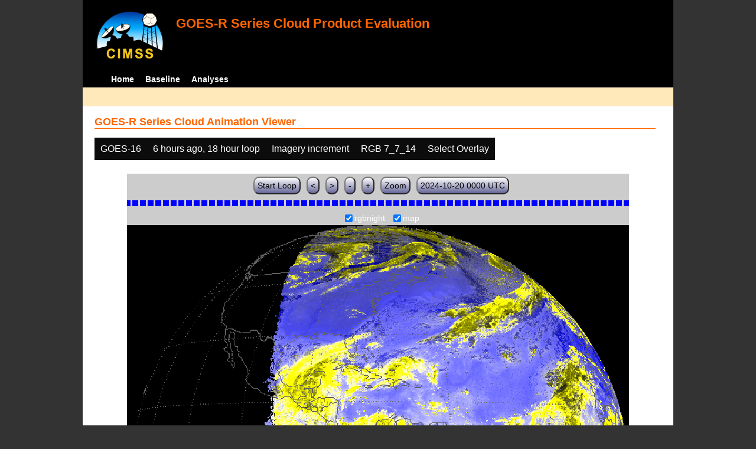

--- FILE ---
content_type: text/html; charset=UTF-8
request_url: http://cimss.ssec.wisc.edu/clavrx/goesr_img/animate.php?imagesat=goes16&imagedate=2*6*18&imageinc=&imagetype=rgbnight&overtype=
body_size: 3973
content:
<!DOCTYPE html>
<html><!-- InstanceBegin template="/Templates/demo_template.dwt" codeOutsideHTMLIsLocked="false" -->
	<head> 
	<!-- InstanceBeginEditable name="doctitle" -->
<title>Imagery loops</title>
<!-- InstanceEndEditable -->
	<link href="http://cimss.ssec.wisc.edu/patmosx/personal/jhoffman/demo/css/style.css" rel="stylesheet" type="text/css" media="screen" />
        <script src="http://cimss.ssec.wisc.edu/patmosx/personal/jhoffman/demo/javascript/jquery.min.js"></script>
        <script type="text/javascript" src="hanis_min.js"> </script>
        <script>
            $(function() { 
                $("#includedHeader").load("./header.html");
                $("#includedFooter").load("./footer.html");
            });
        </script>
<link href="drop-down-menu.css" type="text/css" rel="stylesheet" />
<script src="menu.js" type="text/javascript"></script>
        <style>
           .dropbtn {
              background-color: #0c0c0c;
              color: white;
              padding: 10px;
              font-size: 16px;
              border: none;
           }
           .dropdown {
              position: relative;
              display: inline-block;
           }
           .dropdown-content {
              display: none;
              position: absolute;
              background-color: #f1f1f1;
              min-width: 250px;
              box-shadow: 0px 8px 16px 0px rgba(0,0,0,0.2);
              z-index: 3;
           }
           .dropdown-content a ul ul li{
              color: black;
              padding: 12px 16px;
              text-decoration: none;
              display: block;
           }
           .dropdown-content a:hover {background-color: #ddd}
           .dropdown:hover .dropdown-content {
               display: block;
           }
           .dropdown:hover .dropbtn {
               background-color: #3e8e41;
           }
</style>
        <!-- InstanceBeginEditable name="head" -->
   <SCRIPT LANGUAGE="JavaScript">
function pad(num, size) {
    var s = num+"";
    while (s.length < size) s = "0" + s;
    return s;
}
function myFunction() {
    location.reload();
}
</Script>
<!-- InstanceEndEditable -->
	</head>
	<body>
		<div id="wrapper">
            <span id="includedHeader"></span>
			<div id="content"><!-- InstanceBeginEditable name="content" -->
  <h2> GOES-R Series Cloud Animation Viewer </h2><div class="dropdown" ><button class="dropbtn">GOES-16</button><div class="dropdown-content">  <a href="animate.php?imagesat=goes16&imagedate=2*6*18&imageinc=&imagetype=rgbnight&overtype=">GOES-16 </a><br>  <a href="animate.php?imagesat=goes17&imagedate=2*6*18&imageinc=&imagetype=rgbnight&overtype=">GOES-17 </a></div></div><div class="dropdown" ><button class="dropbtn">6 hours ago, 18 hour loop</button><div class="dropdown-content"><a href="animate.php?imagesat=goes16&imagedate=20241024&imageinc=&imagetype=rgbnight&overtype=">20241024 </a><br><a href="animate.php?imagesat=goes16&imagedate=20241023&imageinc=&imagetype=rgbnight&overtype=">20241023 </a><br><a href="animate.php?imagesat=goes16&imagedate=20241022&imageinc=&imagetype=rgbnight&overtype=">20241022 </a><br><a href="animate.php?imagesat=goes16&imagedate=20241021&imageinc=&imagetype=rgbnight&overtype=">20241021 </a><br><a href="animate.php?imagesat=goes16&imagedate=20241020&imageinc=&imagetype=rgbnight&overtype=">20241020 </a><br><a href="animate.php?imagesat=goes16&imagedate=20240405&imageinc=&imagetype=rgbnight&overtype=">20240405 </a><br><a href="animate.php?imagesat=goes16&imagedate=20240404&imageinc=&imagetype=rgbnight&overtype=">20240404 </a><br><a href="animate.php?imagesat=goes16&imagedate=20240403&imageinc=&imagetype=rgbnight&overtype=">20240403 </a><br><a href="animate.php?imagesat=goes16&imagedate=20240402&imageinc=&imagetype=rgbnight&overtype=">20240402 </a><br><a href="animate.php?imagesat=goes16&imagedate=20240401&imageinc=&imagetype=rgbnight&overtype=">20240401 </a><br>  <a href="animate.php?imagesat=goes16&imagedate=2*&imageinc=&imagetype=rgbnight&overtype=">All available times </a><br><ul id="menu"><li><a href="animate.php?imagesat=goes16&imagedate=2*0*12&imageinc=&imagetype=rgbnight&overtype=">&nbsp;&nbsp;   0 hours ago </a><ul><li>  <a href="animate.php?imagesat=goes16&imagedate=2*0*0&imageinc=&imagetype=rgbnight&overtype=">0 hour loop</li></a><li>  <a href="animate.php?imagesat=goes16&imagedate=2*0*1&imageinc=&imagetype=rgbnight&overtype=">1 hour loop</li></a><li>  <a href="animate.php?imagesat=goes16&imagedate=2*0*2&imageinc=&imagetype=rgbnight&overtype=">2 hour loop</li></a><li>  <a href="animate.php?imagesat=goes16&imagedate=2*0*3&imageinc=&imagetype=rgbnight&overtype=">3 hour loop</li></a><li>  <a href="animate.php?imagesat=goes16&imagedate=2*0*6&imageinc=&imagetype=rgbnight&overtype=">6 hour loop</li></a><li>  <a href="animate.php?imagesat=goes16&imagedate=2*0*9&imageinc=&imagetype=rgbnight&overtype=">9 hour loop</li></a><li>  <a href="animate.php?imagesat=goes16&imagedate=2*0*12&imageinc=&imagetype=rgbnight&overtype=">12 hour loop</li></a><li>  <a href="animate.php?imagesat=goes16&imagedate=2*0*18&imageinc=&imagetype=rgbnight&overtype=">18 hour loop</li></a><li>  <a href="animate.php?imagesat=goes16&imagedate=2*0*24&imageinc=&imagetype=rgbnight&overtype=">24 hour loop</li></a><li>  <a href="animate.php?imagesat=goes16&imagedate=2*0*30&imageinc=&imagetype=rgbnight&overtype=">30 hour loop</li></a><li>  <a href="animate.php?imagesat=goes16&imagedate=2*0*36&imageinc=&imagetype=rgbnight&overtype=">36 hour loop</li></a><li>  <a href="animate.php?imagesat=goes16&imagedate=2*0*42&imageinc=&imagetype=rgbnight&overtype=">42 hour loop</li></a><li>  <a href="animate.php?imagesat=goes16&imagedate=2*0*48&imageinc=&imagetype=rgbnight&overtype=">48 hour loop</li></a></ul></li><li><a href="animate.php?imagesat=goes16&imagedate=2*1*12&imageinc=&imagetype=rgbnight&overtype=">&nbsp;&nbsp;   1 hours ago </a><ul><li>  <a href="animate.php?imagesat=goes16&imagedate=2*1*0&imageinc=&imagetype=rgbnight&overtype=">0 hour loop</li></a><li>  <a href="animate.php?imagesat=goes16&imagedate=2*1*1&imageinc=&imagetype=rgbnight&overtype=">1 hour loop</li></a><li>  <a href="animate.php?imagesat=goes16&imagedate=2*1*2&imageinc=&imagetype=rgbnight&overtype=">2 hour loop</li></a><li>  <a href="animate.php?imagesat=goes16&imagedate=2*1*3&imageinc=&imagetype=rgbnight&overtype=">3 hour loop</li></a><li>  <a href="animate.php?imagesat=goes16&imagedate=2*1*6&imageinc=&imagetype=rgbnight&overtype=">6 hour loop</li></a><li>  <a href="animate.php?imagesat=goes16&imagedate=2*1*9&imageinc=&imagetype=rgbnight&overtype=">9 hour loop</li></a><li>  <a href="animate.php?imagesat=goes16&imagedate=2*1*12&imageinc=&imagetype=rgbnight&overtype=">12 hour loop</li></a><li>  <a href="animate.php?imagesat=goes16&imagedate=2*1*18&imageinc=&imagetype=rgbnight&overtype=">18 hour loop</li></a><li>  <a href="animate.php?imagesat=goes16&imagedate=2*1*24&imageinc=&imagetype=rgbnight&overtype=">24 hour loop</li></a><li>  <a href="animate.php?imagesat=goes16&imagedate=2*1*30&imageinc=&imagetype=rgbnight&overtype=">30 hour loop</li></a><li>  <a href="animate.php?imagesat=goes16&imagedate=2*1*36&imageinc=&imagetype=rgbnight&overtype=">36 hour loop</li></a><li>  <a href="animate.php?imagesat=goes16&imagedate=2*1*42&imageinc=&imagetype=rgbnight&overtype=">42 hour loop</li></a><li>  <a href="animate.php?imagesat=goes16&imagedate=2*1*48&imageinc=&imagetype=rgbnight&overtype=">48 hour loop</li></a></ul></li><li><a href="animate.php?imagesat=goes16&imagedate=2*2*12&imageinc=&imagetype=rgbnight&overtype=">&nbsp;&nbsp;   2 hours ago </a><ul><li>  <a href="animate.php?imagesat=goes16&imagedate=2*2*0&imageinc=&imagetype=rgbnight&overtype=">0 hour loop</li></a><li>  <a href="animate.php?imagesat=goes16&imagedate=2*2*1&imageinc=&imagetype=rgbnight&overtype=">1 hour loop</li></a><li>  <a href="animate.php?imagesat=goes16&imagedate=2*2*2&imageinc=&imagetype=rgbnight&overtype=">2 hour loop</li></a><li>  <a href="animate.php?imagesat=goes16&imagedate=2*2*3&imageinc=&imagetype=rgbnight&overtype=">3 hour loop</li></a><li>  <a href="animate.php?imagesat=goes16&imagedate=2*2*6&imageinc=&imagetype=rgbnight&overtype=">6 hour loop</li></a><li>  <a href="animate.php?imagesat=goes16&imagedate=2*2*9&imageinc=&imagetype=rgbnight&overtype=">9 hour loop</li></a><li>  <a href="animate.php?imagesat=goes16&imagedate=2*2*12&imageinc=&imagetype=rgbnight&overtype=">12 hour loop</li></a><li>  <a href="animate.php?imagesat=goes16&imagedate=2*2*18&imageinc=&imagetype=rgbnight&overtype=">18 hour loop</li></a><li>  <a href="animate.php?imagesat=goes16&imagedate=2*2*24&imageinc=&imagetype=rgbnight&overtype=">24 hour loop</li></a><li>  <a href="animate.php?imagesat=goes16&imagedate=2*2*30&imageinc=&imagetype=rgbnight&overtype=">30 hour loop</li></a><li>  <a href="animate.php?imagesat=goes16&imagedate=2*2*36&imageinc=&imagetype=rgbnight&overtype=">36 hour loop</li></a><li>  <a href="animate.php?imagesat=goes16&imagedate=2*2*42&imageinc=&imagetype=rgbnight&overtype=">42 hour loop</li></a><li>  <a href="animate.php?imagesat=goes16&imagedate=2*2*48&imageinc=&imagetype=rgbnight&overtype=">48 hour loop</li></a></ul></li><li><a href="animate.php?imagesat=goes16&imagedate=2*3*12&imageinc=&imagetype=rgbnight&overtype=">&nbsp;&nbsp;   3 hours ago </a><ul><li>  <a href="animate.php?imagesat=goes16&imagedate=2*3*0&imageinc=&imagetype=rgbnight&overtype=">0 hour loop</li></a><li>  <a href="animate.php?imagesat=goes16&imagedate=2*3*1&imageinc=&imagetype=rgbnight&overtype=">1 hour loop</li></a><li>  <a href="animate.php?imagesat=goes16&imagedate=2*3*2&imageinc=&imagetype=rgbnight&overtype=">2 hour loop</li></a><li>  <a href="animate.php?imagesat=goes16&imagedate=2*3*3&imageinc=&imagetype=rgbnight&overtype=">3 hour loop</li></a><li>  <a href="animate.php?imagesat=goes16&imagedate=2*3*6&imageinc=&imagetype=rgbnight&overtype=">6 hour loop</li></a><li>  <a href="animate.php?imagesat=goes16&imagedate=2*3*9&imageinc=&imagetype=rgbnight&overtype=">9 hour loop</li></a><li>  <a href="animate.php?imagesat=goes16&imagedate=2*3*12&imageinc=&imagetype=rgbnight&overtype=">12 hour loop</li></a><li>  <a href="animate.php?imagesat=goes16&imagedate=2*3*18&imageinc=&imagetype=rgbnight&overtype=">18 hour loop</li></a><li>  <a href="animate.php?imagesat=goes16&imagedate=2*3*24&imageinc=&imagetype=rgbnight&overtype=">24 hour loop</li></a><li>  <a href="animate.php?imagesat=goes16&imagedate=2*3*30&imageinc=&imagetype=rgbnight&overtype=">30 hour loop</li></a><li>  <a href="animate.php?imagesat=goes16&imagedate=2*3*36&imageinc=&imagetype=rgbnight&overtype=">36 hour loop</li></a><li>  <a href="animate.php?imagesat=goes16&imagedate=2*3*42&imageinc=&imagetype=rgbnight&overtype=">42 hour loop</li></a><li>  <a href="animate.php?imagesat=goes16&imagedate=2*3*48&imageinc=&imagetype=rgbnight&overtype=">48 hour loop</li></a></ul></li><li><a href="animate.php?imagesat=goes16&imagedate=2*6*12&imageinc=&imagetype=rgbnight&overtype=">&nbsp;&nbsp;   6 hours ago </a><ul><li>  <a href="animate.php?imagesat=goes16&imagedate=2*6*0&imageinc=&imagetype=rgbnight&overtype=">0 hour loop</li></a><li>  <a href="animate.php?imagesat=goes16&imagedate=2*6*1&imageinc=&imagetype=rgbnight&overtype=">1 hour loop</li></a><li>  <a href="animate.php?imagesat=goes16&imagedate=2*6*2&imageinc=&imagetype=rgbnight&overtype=">2 hour loop</li></a><li>  <a href="animate.php?imagesat=goes16&imagedate=2*6*3&imageinc=&imagetype=rgbnight&overtype=">3 hour loop</li></a><li>  <a href="animate.php?imagesat=goes16&imagedate=2*6*6&imageinc=&imagetype=rgbnight&overtype=">6 hour loop</li></a><li>  <a href="animate.php?imagesat=goes16&imagedate=2*6*9&imageinc=&imagetype=rgbnight&overtype=">9 hour loop</li></a><li>  <a href="animate.php?imagesat=goes16&imagedate=2*6*12&imageinc=&imagetype=rgbnight&overtype=">12 hour loop</li></a><li>  <a href="animate.php?imagesat=goes16&imagedate=2*6*18&imageinc=&imagetype=rgbnight&overtype=">18 hour loop</li></a><li>  <a href="animate.php?imagesat=goes16&imagedate=2*6*24&imageinc=&imagetype=rgbnight&overtype=">24 hour loop</li></a><li>  <a href="animate.php?imagesat=goes16&imagedate=2*6*30&imageinc=&imagetype=rgbnight&overtype=">30 hour loop</li></a><li>  <a href="animate.php?imagesat=goes16&imagedate=2*6*36&imageinc=&imagetype=rgbnight&overtype=">36 hour loop</li></a><li>  <a href="animate.php?imagesat=goes16&imagedate=2*6*42&imageinc=&imagetype=rgbnight&overtype=">42 hour loop</li></a><li>  <a href="animate.php?imagesat=goes16&imagedate=2*6*48&imageinc=&imagetype=rgbnight&overtype=">48 hour loop</li></a></ul></li><li><a href="animate.php?imagesat=goes16&imagedate=2*9*12&imageinc=&imagetype=rgbnight&overtype=">&nbsp;&nbsp;   9 hours ago </a><ul><li>  <a href="animate.php?imagesat=goes16&imagedate=2*9*0&imageinc=&imagetype=rgbnight&overtype=">0 hour loop</li></a><li>  <a href="animate.php?imagesat=goes16&imagedate=2*9*1&imageinc=&imagetype=rgbnight&overtype=">1 hour loop</li></a><li>  <a href="animate.php?imagesat=goes16&imagedate=2*9*2&imageinc=&imagetype=rgbnight&overtype=">2 hour loop</li></a><li>  <a href="animate.php?imagesat=goes16&imagedate=2*9*3&imageinc=&imagetype=rgbnight&overtype=">3 hour loop</li></a><li>  <a href="animate.php?imagesat=goes16&imagedate=2*9*6&imageinc=&imagetype=rgbnight&overtype=">6 hour loop</li></a><li>  <a href="animate.php?imagesat=goes16&imagedate=2*9*9&imageinc=&imagetype=rgbnight&overtype=">9 hour loop</li></a><li>  <a href="animate.php?imagesat=goes16&imagedate=2*9*12&imageinc=&imagetype=rgbnight&overtype=">12 hour loop</li></a><li>  <a href="animate.php?imagesat=goes16&imagedate=2*9*18&imageinc=&imagetype=rgbnight&overtype=">18 hour loop</li></a><li>  <a href="animate.php?imagesat=goes16&imagedate=2*9*24&imageinc=&imagetype=rgbnight&overtype=">24 hour loop</li></a><li>  <a href="animate.php?imagesat=goes16&imagedate=2*9*30&imageinc=&imagetype=rgbnight&overtype=">30 hour loop</li></a><li>  <a href="animate.php?imagesat=goes16&imagedate=2*9*36&imageinc=&imagetype=rgbnight&overtype=">36 hour loop</li></a><li>  <a href="animate.php?imagesat=goes16&imagedate=2*9*42&imageinc=&imagetype=rgbnight&overtype=">42 hour loop</li></a><li>  <a href="animate.php?imagesat=goes16&imagedate=2*9*48&imageinc=&imagetype=rgbnight&overtype=">48 hour loop</li></a></ul></li><li><a href="animate.php?imagesat=goes16&imagedate=2*12*12&imageinc=&imagetype=rgbnight&overtype=">&nbsp;&nbsp;   12 hours ago </a><ul><li>  <a href="animate.php?imagesat=goes16&imagedate=2*12*0&imageinc=&imagetype=rgbnight&overtype=">0 hour loop</li></a><li>  <a href="animate.php?imagesat=goes16&imagedate=2*12*1&imageinc=&imagetype=rgbnight&overtype=">1 hour loop</li></a><li>  <a href="animate.php?imagesat=goes16&imagedate=2*12*2&imageinc=&imagetype=rgbnight&overtype=">2 hour loop</li></a><li>  <a href="animate.php?imagesat=goes16&imagedate=2*12*3&imageinc=&imagetype=rgbnight&overtype=">3 hour loop</li></a><li>  <a href="animate.php?imagesat=goes16&imagedate=2*12*6&imageinc=&imagetype=rgbnight&overtype=">6 hour loop</li></a><li>  <a href="animate.php?imagesat=goes16&imagedate=2*12*9&imageinc=&imagetype=rgbnight&overtype=">9 hour loop</li></a><li>  <a href="animate.php?imagesat=goes16&imagedate=2*12*12&imageinc=&imagetype=rgbnight&overtype=">12 hour loop</li></a><li>  <a href="animate.php?imagesat=goes16&imagedate=2*12*18&imageinc=&imagetype=rgbnight&overtype=">18 hour loop</li></a><li>  <a href="animate.php?imagesat=goes16&imagedate=2*12*24&imageinc=&imagetype=rgbnight&overtype=">24 hour loop</li></a><li>  <a href="animate.php?imagesat=goes16&imagedate=2*12*30&imageinc=&imagetype=rgbnight&overtype=">30 hour loop</li></a><li>  <a href="animate.php?imagesat=goes16&imagedate=2*12*36&imageinc=&imagetype=rgbnight&overtype=">36 hour loop</li></a><li>  <a href="animate.php?imagesat=goes16&imagedate=2*12*42&imageinc=&imagetype=rgbnight&overtype=">42 hour loop</li></a><li>  <a href="animate.php?imagesat=goes16&imagedate=2*12*48&imageinc=&imagetype=rgbnight&overtype=">48 hour loop</li></a></ul></li><li><a href="animate.php?imagesat=goes16&imagedate=2*18*12&imageinc=&imagetype=rgbnight&overtype=">&nbsp;&nbsp;   18 hours ago </a><ul><li>  <a href="animate.php?imagesat=goes16&imagedate=2*18*0&imageinc=&imagetype=rgbnight&overtype=">0 hour loop</li></a><li>  <a href="animate.php?imagesat=goes16&imagedate=2*18*1&imageinc=&imagetype=rgbnight&overtype=">1 hour loop</li></a><li>  <a href="animate.php?imagesat=goes16&imagedate=2*18*2&imageinc=&imagetype=rgbnight&overtype=">2 hour loop</li></a><li>  <a href="animate.php?imagesat=goes16&imagedate=2*18*3&imageinc=&imagetype=rgbnight&overtype=">3 hour loop</li></a><li>  <a href="animate.php?imagesat=goes16&imagedate=2*18*6&imageinc=&imagetype=rgbnight&overtype=">6 hour loop</li></a><li>  <a href="animate.php?imagesat=goes16&imagedate=2*18*9&imageinc=&imagetype=rgbnight&overtype=">9 hour loop</li></a><li>  <a href="animate.php?imagesat=goes16&imagedate=2*18*12&imageinc=&imagetype=rgbnight&overtype=">12 hour loop</li></a><li>  <a href="animate.php?imagesat=goes16&imagedate=2*18*18&imageinc=&imagetype=rgbnight&overtype=">18 hour loop</li></a><li>  <a href="animate.php?imagesat=goes16&imagedate=2*18*24&imageinc=&imagetype=rgbnight&overtype=">24 hour loop</li></a><li>  <a href="animate.php?imagesat=goes16&imagedate=2*18*30&imageinc=&imagetype=rgbnight&overtype=">30 hour loop</li></a><li>  <a href="animate.php?imagesat=goes16&imagedate=2*18*36&imageinc=&imagetype=rgbnight&overtype=">36 hour loop</li></a><li>  <a href="animate.php?imagesat=goes16&imagedate=2*18*42&imageinc=&imagetype=rgbnight&overtype=">42 hour loop</li></a><li>  <a href="animate.php?imagesat=goes16&imagedate=2*18*48&imageinc=&imagetype=rgbnight&overtype=">48 hour loop</li></a></ul></li><li><a href="animate.php?imagesat=goes16&imagedate=2*24*12&imageinc=&imagetype=rgbnight&overtype=">&nbsp;&nbsp;   24 hours ago </a><ul><li>  <a href="animate.php?imagesat=goes16&imagedate=2*24*0&imageinc=&imagetype=rgbnight&overtype=">0 hour loop</li></a><li>  <a href="animate.php?imagesat=goes16&imagedate=2*24*1&imageinc=&imagetype=rgbnight&overtype=">1 hour loop</li></a><li>  <a href="animate.php?imagesat=goes16&imagedate=2*24*2&imageinc=&imagetype=rgbnight&overtype=">2 hour loop</li></a><li>  <a href="animate.php?imagesat=goes16&imagedate=2*24*3&imageinc=&imagetype=rgbnight&overtype=">3 hour loop</li></a><li>  <a href="animate.php?imagesat=goes16&imagedate=2*24*6&imageinc=&imagetype=rgbnight&overtype=">6 hour loop</li></a><li>  <a href="animate.php?imagesat=goes16&imagedate=2*24*9&imageinc=&imagetype=rgbnight&overtype=">9 hour loop</li></a><li>  <a href="animate.php?imagesat=goes16&imagedate=2*24*12&imageinc=&imagetype=rgbnight&overtype=">12 hour loop</li></a><li>  <a href="animate.php?imagesat=goes16&imagedate=2*24*18&imageinc=&imagetype=rgbnight&overtype=">18 hour loop</li></a><li>  <a href="animate.php?imagesat=goes16&imagedate=2*24*24&imageinc=&imagetype=rgbnight&overtype=">24 hour loop</li></a><li>  <a href="animate.php?imagesat=goes16&imagedate=2*24*30&imageinc=&imagetype=rgbnight&overtype=">30 hour loop</li></a><li>  <a href="animate.php?imagesat=goes16&imagedate=2*24*36&imageinc=&imagetype=rgbnight&overtype=">36 hour loop</li></a><li>  <a href="animate.php?imagesat=goes16&imagedate=2*24*42&imageinc=&imagetype=rgbnight&overtype=">42 hour loop</li></a><li>  <a href="animate.php?imagesat=goes16&imagedate=2*24*48&imageinc=&imagetype=rgbnight&overtype=">48 hour loop</li></a></ul></li><li><a href="animate.php?imagesat=goes16&imagedate=2*30*12&imageinc=&imagetype=rgbnight&overtype=">&nbsp;&nbsp;   30 hours ago </a><ul><li>  <a href="animate.php?imagesat=goes16&imagedate=2*30*0&imageinc=&imagetype=rgbnight&overtype=">0 hour loop</li></a><li>  <a href="animate.php?imagesat=goes16&imagedate=2*30*1&imageinc=&imagetype=rgbnight&overtype=">1 hour loop</li></a><li>  <a href="animate.php?imagesat=goes16&imagedate=2*30*2&imageinc=&imagetype=rgbnight&overtype=">2 hour loop</li></a><li>  <a href="animate.php?imagesat=goes16&imagedate=2*30*3&imageinc=&imagetype=rgbnight&overtype=">3 hour loop</li></a><li>  <a href="animate.php?imagesat=goes16&imagedate=2*30*6&imageinc=&imagetype=rgbnight&overtype=">6 hour loop</li></a><li>  <a href="animate.php?imagesat=goes16&imagedate=2*30*9&imageinc=&imagetype=rgbnight&overtype=">9 hour loop</li></a><li>  <a href="animate.php?imagesat=goes16&imagedate=2*30*12&imageinc=&imagetype=rgbnight&overtype=">12 hour loop</li></a><li>  <a href="animate.php?imagesat=goes16&imagedate=2*30*18&imageinc=&imagetype=rgbnight&overtype=">18 hour loop</li></a><li>  <a href="animate.php?imagesat=goes16&imagedate=2*30*24&imageinc=&imagetype=rgbnight&overtype=">24 hour loop</li></a><li>  <a href="animate.php?imagesat=goes16&imagedate=2*30*30&imageinc=&imagetype=rgbnight&overtype=">30 hour loop</li></a><li>  <a href="animate.php?imagesat=goes16&imagedate=2*30*36&imageinc=&imagetype=rgbnight&overtype=">36 hour loop</li></a><li>  <a href="animate.php?imagesat=goes16&imagedate=2*30*42&imageinc=&imagetype=rgbnight&overtype=">42 hour loop</li></a><li>  <a href="animate.php?imagesat=goes16&imagedate=2*30*48&imageinc=&imagetype=rgbnight&overtype=">48 hour loop</li></a></ul></li><li><a href="animate.php?imagesat=goes16&imagedate=2*36*12&imageinc=&imagetype=rgbnight&overtype=">&nbsp;&nbsp;   36 hours ago </a><ul><li>  <a href="animate.php?imagesat=goes16&imagedate=2*36*0&imageinc=&imagetype=rgbnight&overtype=">0 hour loop</li></a><li>  <a href="animate.php?imagesat=goes16&imagedate=2*36*1&imageinc=&imagetype=rgbnight&overtype=">1 hour loop</li></a><li>  <a href="animate.php?imagesat=goes16&imagedate=2*36*2&imageinc=&imagetype=rgbnight&overtype=">2 hour loop</li></a><li>  <a href="animate.php?imagesat=goes16&imagedate=2*36*3&imageinc=&imagetype=rgbnight&overtype=">3 hour loop</li></a><li>  <a href="animate.php?imagesat=goes16&imagedate=2*36*6&imageinc=&imagetype=rgbnight&overtype=">6 hour loop</li></a><li>  <a href="animate.php?imagesat=goes16&imagedate=2*36*9&imageinc=&imagetype=rgbnight&overtype=">9 hour loop</li></a><li>  <a href="animate.php?imagesat=goes16&imagedate=2*36*12&imageinc=&imagetype=rgbnight&overtype=">12 hour loop</li></a><li>  <a href="animate.php?imagesat=goes16&imagedate=2*36*18&imageinc=&imagetype=rgbnight&overtype=">18 hour loop</li></a><li>  <a href="animate.php?imagesat=goes16&imagedate=2*36*24&imageinc=&imagetype=rgbnight&overtype=">24 hour loop</li></a><li>  <a href="animate.php?imagesat=goes16&imagedate=2*36*30&imageinc=&imagetype=rgbnight&overtype=">30 hour loop</li></a><li>  <a href="animate.php?imagesat=goes16&imagedate=2*36*36&imageinc=&imagetype=rgbnight&overtype=">36 hour loop</li></a><li>  <a href="animate.php?imagesat=goes16&imagedate=2*36*42&imageinc=&imagetype=rgbnight&overtype=">42 hour loop</li></a><li>  <a href="animate.php?imagesat=goes16&imagedate=2*36*48&imageinc=&imagetype=rgbnight&overtype=">48 hour loop</li></a></ul></li><li><a href="animate.php?imagesat=goes16&imagedate=2*42*12&imageinc=&imagetype=rgbnight&overtype=">&nbsp;&nbsp;   42 hours ago </a><ul><li>  <a href="animate.php?imagesat=goes16&imagedate=2*42*0&imageinc=&imagetype=rgbnight&overtype=">0 hour loop</li></a><li>  <a href="animate.php?imagesat=goes16&imagedate=2*42*1&imageinc=&imagetype=rgbnight&overtype=">1 hour loop</li></a><li>  <a href="animate.php?imagesat=goes16&imagedate=2*42*2&imageinc=&imagetype=rgbnight&overtype=">2 hour loop</li></a><li>  <a href="animate.php?imagesat=goes16&imagedate=2*42*3&imageinc=&imagetype=rgbnight&overtype=">3 hour loop</li></a><li>  <a href="animate.php?imagesat=goes16&imagedate=2*42*6&imageinc=&imagetype=rgbnight&overtype=">6 hour loop</li></a><li>  <a href="animate.php?imagesat=goes16&imagedate=2*42*9&imageinc=&imagetype=rgbnight&overtype=">9 hour loop</li></a><li>  <a href="animate.php?imagesat=goes16&imagedate=2*42*12&imageinc=&imagetype=rgbnight&overtype=">12 hour loop</li></a><li>  <a href="animate.php?imagesat=goes16&imagedate=2*42*18&imageinc=&imagetype=rgbnight&overtype=">18 hour loop</li></a><li>  <a href="animate.php?imagesat=goes16&imagedate=2*42*24&imageinc=&imagetype=rgbnight&overtype=">24 hour loop</li></a><li>  <a href="animate.php?imagesat=goes16&imagedate=2*42*30&imageinc=&imagetype=rgbnight&overtype=">30 hour loop</li></a><li>  <a href="animate.php?imagesat=goes16&imagedate=2*42*36&imageinc=&imagetype=rgbnight&overtype=">36 hour loop</li></a><li>  <a href="animate.php?imagesat=goes16&imagedate=2*42*42&imageinc=&imagetype=rgbnight&overtype=">42 hour loop</li></a><li>  <a href="animate.php?imagesat=goes16&imagedate=2*42*48&imageinc=&imagetype=rgbnight&overtype=">48 hour loop</li></a></ul></li><li><a href="animate.php?imagesat=goes16&imagedate=2*48*12&imageinc=&imagetype=rgbnight&overtype=">&nbsp;&nbsp;   48 hours ago </a><ul><li>  <a href="animate.php?imagesat=goes16&imagedate=2*48*0&imageinc=&imagetype=rgbnight&overtype=">0 hour loop</li></a><li>  <a href="animate.php?imagesat=goes16&imagedate=2*48*1&imageinc=&imagetype=rgbnight&overtype=">1 hour loop</li></a><li>  <a href="animate.php?imagesat=goes16&imagedate=2*48*2&imageinc=&imagetype=rgbnight&overtype=">2 hour loop</li></a><li>  <a href="animate.php?imagesat=goes16&imagedate=2*48*3&imageinc=&imagetype=rgbnight&overtype=">3 hour loop</li></a><li>  <a href="animate.php?imagesat=goes16&imagedate=2*48*6&imageinc=&imagetype=rgbnight&overtype=">6 hour loop</li></a><li>  <a href="animate.php?imagesat=goes16&imagedate=2*48*9&imageinc=&imagetype=rgbnight&overtype=">9 hour loop</li></a><li>  <a href="animate.php?imagesat=goes16&imagedate=2*48*12&imageinc=&imagetype=rgbnight&overtype=">12 hour loop</li></a><li>  <a href="animate.php?imagesat=goes16&imagedate=2*48*18&imageinc=&imagetype=rgbnight&overtype=">18 hour loop</li></a><li>  <a href="animate.php?imagesat=goes16&imagedate=2*48*24&imageinc=&imagetype=rgbnight&overtype=">24 hour loop</li></a><li>  <a href="animate.php?imagesat=goes16&imagedate=2*48*30&imageinc=&imagetype=rgbnight&overtype=">30 hour loop</li></a><li>  <a href="animate.php?imagesat=goes16&imagedate=2*48*36&imageinc=&imagetype=rgbnight&overtype=">36 hour loop</li></a><li>  <a href="animate.php?imagesat=goes16&imagedate=2*48*42&imageinc=&imagetype=rgbnight&overtype=">42 hour loop</li></a><li>  <a href="animate.php?imagesat=goes16&imagedate=2*48*48&imageinc=&imagetype=rgbnight&overtype=">48 hour loop</li></a></ul></li></ul></div></div><div class="dropdown" ><button class="dropbtn">Imagery increment</button><div class="dropdown-content">  <a href="animate.php?imagesat=goes16&imagedate=2*6*18&imageinc=1&imagetype=rgbnight&overtype=">Every image </a><br>  <a href="animate.php?imagesat=goes16&imagedate=2*6*18&imageinc=2&imagetype=rgbnight&overtype=">Every other image </a><br>  <a href="animate.php?imagesat=goes16&imagedate=2*6*18&imageinc=4&imagetype=rgbnight&overtype=">Every 4th image </a></div></div><div class="dropdown" ><button class="dropbtn">RGB 7_7_14</button><div class="dropdown-content">  <a href="animate.php?imagesat=goes16&imagedate=2*6*18&imageinc=&imagetype=bcm&overtype=">Baseline Cloud Mask (BCM) </a><br>  <a href="animate.php?imagesat=goes16&imagedate=2*6*18&imageinc=&imagetype=cth&overtype=">Cloud Top Height (CTH) </a><br>  <a href="animate.php?imagesat=goes16&imagedate=2*6*18&imageinc=&imagetype=ctp&overtype=">Cloud Top Pressure (CTP)</a><br>  <a href="animate.php?imagesat=goes16&imagedate=2*6*18&imageinc=&imagetype=ctt&overtype=">Cloud Top Temperature (CTT)</a><br>  <a href="animate.php?imagesat=goes16&imagedate=2*6*18&imageinc=&imagetype=phase&overtype=">Cloud Phase</a><br>  <a href="animate.php?imagesat=goes16&imagedate=2*6*18&imageinc=&imagetype=cod&overtype=">Cloud Optical Depth (COD)</a><br>  <a href="animate.php?imagesat=goes16&imagedate=2*6*18&imageinc=&imagetype=lst&overtype=">Land Surface Temperature (LST)</a><br>  <a href="animate.php?imagesat=goes16&imagedate=2*6*18&imageinc=&imagetype=sst&overtype=">Sea Surface Temperature (SST)</a><br>  <a href="animate.php?imagesat=goes16&imagedate=2*6*18&imageinc=&imagetype=tpw&overtype=">Total Precipitable Water (TPW)</a><br>  <a href="animate.php?imagesat=goes16&imagedate=2*6*18&imageinc=&imagetype=c2&overtype=">Red band (C2)</a><br>  <a href="animate.php?imagesat=goes16&imagedate=2*6*18&imageinc=&imagetype=c5&overtype=">Snow/Ice band (C5)</a><br>  <a href="animate.php?imagesat=goes16&imagedate=2*6*18&imageinc=&imagetype=c9&overtype=">Mid-Level Water Vapor Band (C9)</a><br>  <a href="animate.php?imagesat=goes16&imagedate=2*6*18&imageinc=&imagetype=c13&overtype=">IR Window Band (C13)</a><br>  <a href="animate.php?imagesat=goes16&imagedate=2*6*18&imageinc=&imagetype=c14&overtype=">IR Window Band (C14)</a><br>  <a href="animate.php?imagesat=goes16&imagedate=2*6*18&imageinc=&imagetype=rgb231&overtype=">RGB 2_3_1 </a><br>  <a href="animate.php?imagesat=goes16&imagedate=2*6*18&imageinc=&imagetype=rgb425&overtype=">RGB 4_2_5 </a><br>  <a href="animate.php?imagesat=goes16&imagedate=2*6*18&imageinc=&imagetype=rgbnight&overtype=">RGB 7_7_14 </a></div></div><div class="dropdown" ><button class="dropbtn">Select Overlay</button><div class="dropdown-content">  <a href="animate.php?imagesat=goes16&imagedate=2*6*18&imageinc=&overtype=bcm&imagetype=rgbnight">Baseline Cloud Mask (BCM) </a>  <a href="animate.php?imagesat=goes16&imagedate=2*6*18&imageinc=&overtype=cth&imagetype=rgbnight">Cloud Top Height (CTH) </a>  <a href="animate.php?imagesat=goes16&imagedate=2*6*18&imageinc=&overtype=ctp&imagetype=rgbnight">Cloud Top Pressure (CTP)</a>  <a href="animate.php?imagesat=goes16&imagedate=2*6*18&imageinc=&overtype=ctt&imagetype=rgbnight">Cloud Top Temperature (CTT)</a>  <a href="animate.php?imagesat=goes16&imagedate=2*6*18&imageinc=&overtype=phase&imagetype=rgbnight">Cloud Phase</a>  <a href="animate.php?imagesat=goes16&imagedate=2*6*18&imageinc=&overtype=cod&imagetype=rgbnight">Cloud Optical Depth (COD)</a>  <a href="animate.php?imagesat=goes16&imagedate=2*6*18&imageinc=&overtype=lst&imagetype=rgbnight">Land Surface Temperature (LST)</a>  <a href="animate.php?imagesat=goes16&imagedate=2*6*18&imageinc=&overtype=sst&imagetype=rgbnight">Sea Surface Temperature (SST)</a>  <a href="animate.php?imagesat=goes16&imagedate=2*6*18&imageinc=&overtype=tpw&imagetype=rgbnight">Total Precipitable Water (TPW)</a>  <a href="animate.php?imagesat=goes16&imagedate=2*6*18&imageinc=&overtype=c2&imagetype=rgbnight">Red band (C2)</a>  <a href="animate.php?imagesat=goes16&imagedate=2*6*18&imageinc=&overtype=c5&imagetype=rgbnight">Snow/Ice band (C5)</a>  <a href="animate.php?imagesat=goes16&imagedate=2*6*18&imageinc=&overtype=c9&imagetype=rgbnight">Mid-Level Water Vapor Band (C9)</a>  <a href="animate.php?imagesat=goes16&imagedate=2*6*18&imageinc=&overtype=c13&imagetype=rgbnight">IR Window Band (C13)</a>  <a href="animate.php?imagesat=goes16&imagedate=2*6*18&imageinc=&overtype=c14&imagetype=rgbnight">IR Window Band (C14)</a>  <a href="animate.php?imagesat=goes16&imagedate=2*6*18&imageinc=&overtype=rgb231&imagetype=rgbnight">RGB 2_3_1 </a>  <a href="animate.php?imagesat=goes16&imagedate=2*6*18&imageinc=&overtype=rgb425&imagetype=rgbnight">RGB 4_2_5 </a>  <a href="animate.php?imagesat=goes16&imagedate=2*6*18&imageinc=&overtype=rgbnight&imagetype=rgbnight">RGB 7_7_14 </a></div></div><br><br> <body style="width:850" onload="HAniS.setup('filenames = http://cimss.ssec.wisc.edu/clavrx/goesr_img/images/goes16/land.png,http://cimss.ssec.wisc.edu/clavrx/goesr_img/images/goes16/land.png,http://cimss.ssec.wisc.edu/clavrx/goesr_img/images/goes16/land.png,http://cimss.ssec.wisc.edu/clavrx/goesr_img/images/goes16/land.png,http://cimss.ssec.wisc.edu/clavrx/goesr_img/images/goes16/land.png,http://cimss.ssec.wisc.edu/clavrx/goesr_img/images/goes16/land.png,http://cimss.ssec.wisc.edu/clavrx/goesr_img/images/goes16/land.png,http://cimss.ssec.wisc.edu/clavrx/goesr_img/images/goes16/land.png,http://cimss.ssec.wisc.edu/clavrx/goesr_img/images/goes16/land.png,http://cimss.ssec.wisc.edu/clavrx/goesr_img/images/goes16/land.png,http://cimss.ssec.wisc.edu/clavrx/goesr_img/images/goes16/land.png,http://cimss.ssec.wisc.edu/clavrx/goesr_img/images/goes16/land.png,http://cimss.ssec.wisc.edu/clavrx/goesr_img/images/goes16/land.png,http://cimss.ssec.wisc.edu/clavrx/goesr_img/images/goes16/land.png,http://cimss.ssec.wisc.edu/clavrx/goesr_img/images/goes16/land.png,http://cimss.ssec.wisc.edu/clavrx/goesr_img/images/goes16/land.png,http://cimss.ssec.wisc.edu/clavrx/goesr_img/images/goes16/land.png,http://cimss.ssec.wisc.edu/clavrx/goesr_img/images/goes16/land.png,http://cimss.ssec.wisc.edu/clavrx/goesr_img/images/goes16/land.png,http://cimss.ssec.wisc.edu/clavrx/goesr_img/images/goes16/land.png,http://cimss.ssec.wisc.edu/clavrx/goesr_img/images/goes16/land.png,http://cimss.ssec.wisc.edu/clavrx/goesr_img/images/goes16/land.png,http://cimss.ssec.wisc.edu/clavrx/goesr_img/images/goes16/land.png,http://cimss.ssec.wisc.edu/clavrx/goesr_img/images/goes16/land.png,http://cimss.ssec.wisc.edu/clavrx/goesr_img/images/goes16/land.png,http://cimss.ssec.wisc.edu/clavrx/goesr_img/images/goes16/land.png,http://cimss.ssec.wisc.edu/clavrx/goesr_img/images/goes16/land.png,http://cimss.ssec.wisc.edu/clavrx/goesr_img/images/goes16/land.png,http://cimss.ssec.wisc.edu/clavrx/goesr_img/images/goes16/land.png,http://cimss.ssec.wisc.edu/clavrx/goesr_img/images/goes16/land.png,http://cimss.ssec.wisc.edu/clavrx/goesr_img/images/goes16/land.png,http://cimss.ssec.wisc.edu/clavrx/goesr_img/images/goes16/land.png,http://cimss.ssec.wisc.edu/clavrx/goesr_img/images/goes16/land.png,http://cimss.ssec.wisc.edu/clavrx/goesr_img/images/goes16/land.png,http://cimss.ssec.wisc.edu/clavrx/goesr_img/images/goes16/land.png,http://cimss.ssec.wisc.edu/clavrx/goesr_img/images/goes16/land.png,http://cimss.ssec.wisc.edu/clavrx/goesr_img/images/goes16/land.png,http://cimss.ssec.wisc.edu/clavrx/goesr_img/images/goes16/land.png,http://cimss.ssec.wisc.edu/clavrx/goesr_img/images/goes16/land.png,http://cimss.ssec.wisc.edu/clavrx/goesr_img/images/goes16/land.png,http://cimss.ssec.wisc.edu/clavrx/goesr_img/images/goes16/land.png,http://cimss.ssec.wisc.edu/clavrx/goesr_img/images/goes16/land.png,http://cimss.ssec.wisc.edu/clavrx/goesr_img/images/goes16/land.png,http://cimss.ssec.wisc.edu/clavrx/goesr_img/images/goes16/land.png,http://cimss.ssec.wisc.edu/clavrx/goesr_img/images/goes16/land.png,http://cimss.ssec.wisc.edu/clavrx/goesr_img/images/goes16/land.png,http://cimss.ssec.wisc.edu/clavrx/goesr_img/images/goes16/land.png,http://cimss.ssec.wisc.edu/clavrx/goesr_img/images/goes16/land.png,http://cimss.ssec.wisc.edu/clavrx/goesr_img/images/goes16/land.png,http://cimss.ssec.wisc.edu/clavrx/goesr_img/images/goes16/land.png,http://cimss.ssec.wisc.edu/clavrx/goesr_img/images/goes16/land.png,http://cimss.ssec.wisc.edu/clavrx/goesr_img/images/goes16/land.png,http://cimss.ssec.wisc.edu/clavrx/goesr_img/images/goes16/land.png,http://cimss.ssec.wisc.edu/clavrx/goesr_img/images/goes16/land.png,http://cimss.ssec.wisc.edu/clavrx/goesr_img/images/goes16/land.png,http://cimss.ssec.wisc.edu/clavrx/goesr_img/images/goes16/land.png,http://cimss.ssec.wisc.edu/clavrx/goesr_img/images/goes16/land.png,http://cimss.ssec.wisc.edu/clavrx/goesr_img/images/goes16/land.png,http://cimss.ssec.wisc.edu/clavrx/goesr_img/images/goes16/land.png,http://cimss.ssec.wisc.edu/clavrx/goesr_img/images/goes16/land.png,http://cimss.ssec.wisc.edu/clavrx/goesr_img/images/goes16/land.png,http://cimss.ssec.wisc.edu/clavrx/goesr_img/images/goes16/land.png,http://cimss.ssec.wisc.edu/clavrx/goesr_img/images/goes16/land.png,http://cimss.ssec.wisc.edu/clavrx/goesr_img/images/goes16/land.png,http://cimss.ssec.wisc.edu/clavrx/goesr_img/images/goes16/land.png,http://cimss.ssec.wisc.edu/clavrx/goesr_img/images/goes16/land.png,http://cimss.ssec.wisc.edu/clavrx/goesr_img/images/goes16/land.png,http://cimss.ssec.wisc.edu/clavrx/goesr_img/images/goes16/land.png,http://cimss.ssec.wisc.edu/clavrx/goesr_img/images/goes16/land.png,http://cimss.ssec.wisc.edu/clavrx/goesr_img/images/goes16/land.png,http://cimss.ssec.wisc.edu/clavrx/goesr_img/images/goes16/land.png,http://cimss.ssec.wisc.edu/clavrx/goesr_img/images/goes16/land.png,http://cimss.ssec.wisc.edu/clavrx/goesr_img/images/goes16/land.png,http://cimss.ssec.wisc.edu/clavrx/goesr_img/images/goes16/land.png,http://cimss.ssec.wisc.edu/clavrx/goesr_img/images/goes16/land.png,http://cimss.ssec.wisc.edu/clavrx/goesr_img/images/goes16/land.png,http://cimss.ssec.wisc.edu/clavrx/goesr_img/images/goes16/land.png,http://cimss.ssec.wisc.edu/clavrx/goesr_img/images/goes16/land.png,http://cimss.ssec.wisc.edu/clavrx/goesr_img/images/goes16/land.png,http://cimss.ssec.wisc.edu/clavrx/goesr_img/images/goes16/land.png,http://cimss.ssec.wisc.edu/clavrx/goesr_img/images/goes16/land.png,http://cimss.ssec.wisc.edu/clavrx/goesr_img/images/goes16/land.png,http://cimss.ssec.wisc.edu/clavrx/goesr_img/images/goes16/land.png,http://cimss.ssec.wisc.edu/clavrx/goesr_img/images/goes16/land.png,http://cimss.ssec.wisc.edu/clavrx/goesr_img/images/goes16/land.png,http://cimss.ssec.wisc.edu/clavrx/goesr_img/images/goes16/land.png,http://cimss.ssec.wisc.edu/clavrx/goesr_img/images/goes16/land.png,http://cimss.ssec.wisc.edu/clavrx/goesr_img/images/goes16/land.png,http://cimss.ssec.wisc.edu/clavrx/goesr_img/images/goes16/land.png,http://cimss.ssec.wisc.edu/clavrx/goesr_img/images/goes16/land.png,http://cimss.ssec.wisc.edu/clavrx/goesr_img/images/goes16/land.png,http://cimss.ssec.wisc.edu/clavrx/goesr_img/images/goes16/land.png,http://cimss.ssec.wisc.edu/clavrx/goesr_img/images/goes16/land.png,http://cimss.ssec.wisc.edu/clavrx/goesr_img/images/goes16/land.png,http://cimss.ssec.wisc.edu/clavrx/goesr_img/images/goes16/land.png,http://cimss.ssec.wisc.edu/clavrx/goesr_img/images/goes16/land.png,http://cimss.ssec.wisc.edu/clavrx/goesr_img/images/goes16/land.png,http://cimss.ssec.wisc.edu/clavrx/goesr_img/images/goes16/land.png,http://cimss.ssec.wisc.edu/clavrx/goesr_img/images/goes16/land.png,http://cimss.ssec.wisc.edu/clavrx/goesr_img/images/goes16/land.png,http://cimss.ssec.wisc.edu/clavrx/goesr_img/images/goes16/land.png,http://cimss.ssec.wisc.edu/clavrx/goesr_img/images/goes16/land.png,http://cimss.ssec.wisc.edu/clavrx/goesr_img/images/goes16/land.png,http://cimss.ssec.wisc.edu/clavrx/goesr_img/images/goes16/land.png,http://cimss.ssec.wisc.edu/clavrx/goesr_img/images/goes16/land.png,http://cimss.ssec.wisc.edu/clavrx/goesr_img/images/goes16/land.png,http://cimss.ssec.wisc.edu/clavrx/goesr_img/images/goes16/land.png,http://cimss.ssec.wisc.edu/clavrx/goesr_img/images/goes16/land.png  \n  frame_labels = 2024-10-20 0000 UTC,2024-10-20 0010 UTC,2024-10-20 0020 UTC,2024-10-20 0030 UTC,2024-10-20 0040 UTC,2024-10-20 0050 UTC,2024-10-20 0100 UTC,2024-10-20 0110 UTC,2024-10-20 0120 UTC,2024-10-20 0130 UTC,2024-10-20 0140 UTC,2024-10-20 0150 UTC,2024-10-20 0200 UTC,2024-10-20 0210 UTC,2024-10-20 0220 UTC,2024-10-20 0230 UTC,2024-10-20 0240 UTC,2024-10-20 0250 UTC,2024-10-20 0300 UTC,2024-10-20 0310 UTC,2024-10-20 0320 UTC,2024-10-20 0330 UTC,2024-10-20 0340 UTC,2024-10-20 0350 UTC,2024-10-20 0400 UTC,2024-10-20 0410 UTC,2024-10-20 0420 UTC,2024-10-20 0430 UTC,2024-10-20 0440 UTC,2024-10-20 0450 UTC,2024-10-20 0500 UTC,2024-10-20 0510 UTC,2024-10-20 0520 UTC,2024-10-20 0530 UTC,2024-10-20 0540 UTC,2024-10-20 0550 UTC,2024-10-20 0600 UTC,2024-10-20 0610 UTC,2024-10-20 0620 UTC,2024-10-20 0630 UTC,2024-10-20 0640 UTC,2024-10-20 0650 UTC,2024-10-20 0700 UTC,2024-10-20 0710 UTC,2024-10-20 0720 UTC,2024-10-20 0730 UTC,2024-10-20 0740 UTC,2024-10-20 0750 UTC,2024-10-20 0800 UTC,2024-10-20 0810 UTC,2024-10-20 0820 UTC,2024-10-20 0830 UTC,2024-10-20 0840 UTC,2024-10-20 0850 UTC,2024-10-20 0900 UTC,2024-10-20 0910 UTC,2024-10-20 0920 UTC,2024-10-20 0930 UTC,2024-10-20 0940 UTC,2024-10-20 0950 UTC,2024-10-20 1000 UTC,2024-10-20 1010 UTC,2024-10-20 1020 UTC,2024-10-20 1030 UTC,2024-10-20 1040 UTC,2024-10-20 1050 UTC,2024-10-20 1100 UTC,2024-10-20 1110 UTC,2024-10-20 1120 UTC,2024-10-20 1130 UTC,2024-10-20 1140 UTC,2024-10-20 1150 UTC,2024-10-20 1200 UTC,2024-10-20 1210 UTC,2024-10-20 1220 UTC,2024-10-20 1230 UTC,2024-10-20 1240 UTC,2024-10-20 1250 UTC,2024-10-20 1300 UTC,2024-10-20 1310 UTC,2024-10-20 1320 UTC,2024-10-20 1330 UTC,2024-10-20 1340 UTC,2024-10-20 1350 UTC,2024-10-20 1400 UTC,2024-10-20 1410 UTC,2024-10-20 1420 UTC,2024-10-20 1430 UTC,2024-10-20 1440 UTC,2024-10-20 1450 UTC,2024-10-20 1500 UTC,2024-10-20 1510 UTC,2024-10-20 1520 UTC,2024-10-20 1530 UTC,2024-10-20 1540 UTC,2024-10-20 1550 UTC,2024-10-20 1600 UTC,2024-10-20 1610 UTC,2024-10-20 1620 UTC,2024-10-20 1630 UTC,2024-10-20 1640 UTC,2024-10-20 1650 UTC,2024-10-20 1700 UTC,2024-10-20 1710 UTC,2024-10-20 1720 UTC,2024-10-20 1730 UTC,2024-10-20 1740 UTC,2024-10-20 1750 UTC \n  controls = startstop,   step, speed, toggle, zoom, framelabel, overlay \n overlay_labels=  rgbnight/on , map/on \n overlay_filenames= images/goes16/20241020/rgbnight/2024294_0000_rgbnight.png&images/goes16/20241020/rgbnight/2024294_0010_rgbnight.png&images/goes16/20241020/rgbnight/2024294_0020_rgbnight.png&images/goes16/20241020/rgbnight/2024294_0030_rgbnight.png&images/goes16/20241020/rgbnight/2024294_0040_rgbnight.png&images/goes16/20241020/rgbnight/2024294_0050_rgbnight.png&images/goes16/20241020/rgbnight/2024294_0100_rgbnight.png&images/goes16/20241020/rgbnight/2024294_0110_rgbnight.png&images/goes16/20241020/rgbnight/2024294_0120_rgbnight.png&images/goes16/20241020/rgbnight/2024294_0130_rgbnight.png&images/goes16/20241020/rgbnight/2024294_0140_rgbnight.png&images/goes16/20241020/rgbnight/2024294_0150_rgbnight.png&images/goes16/20241020/rgbnight/2024294_0200_rgbnight.png&images/goes16/20241020/rgbnight/2024294_0210_rgbnight.png&images/goes16/20241020/rgbnight/2024294_0220_rgbnight.png&images/goes16/20241020/rgbnight/2024294_0230_rgbnight.png&images/goes16/20241020/rgbnight/2024294_0240_rgbnight.png&images/goes16/20241020/rgbnight/2024294_0250_rgbnight.png&images/goes16/20241020/rgbnight/2024294_0300_rgbnight.png&images/goes16/20241020/rgbnight/2024294_0310_rgbnight.png&images/goes16/20241020/rgbnight/2024294_0320_rgbnight.png&images/goes16/20241020/rgbnight/2024294_0330_rgbnight.png&images/goes16/20241020/rgbnight/2024294_0340_rgbnight.png&images/goes16/20241020/rgbnight/2024294_0350_rgbnight.png&images/goes16/20241020/rgbnight/2024294_0400_rgbnight.png&images/goes16/20241020/rgbnight/2024294_0410_rgbnight.png&images/goes16/20241020/rgbnight/2024294_0420_rgbnight.png&images/goes16/20241020/rgbnight/2024294_0430_rgbnight.png&images/goes16/20241020/rgbnight/2024294_0440_rgbnight.png&images/goes16/20241020/rgbnight/2024294_0450_rgbnight.png&images/goes16/20241020/rgbnight/2024294_0500_rgbnight.png&images/goes16/20241020/rgbnight/2024294_0510_rgbnight.png&images/goes16/20241020/rgbnight/2024294_0520_rgbnight.png&images/goes16/20241020/rgbnight/2024294_0530_rgbnight.png&images/goes16/20241020/rgbnight/2024294_0540_rgbnight.png&images/goes16/20241020/rgbnight/2024294_0550_rgbnight.png&images/goes16/20241020/rgbnight/2024294_0600_rgbnight.png&images/goes16/20241020/rgbnight/2024294_0610_rgbnight.png&images/goes16/20241020/rgbnight/2024294_0620_rgbnight.png&images/goes16/20241020/rgbnight/2024294_0630_rgbnight.png&images/goes16/20241020/rgbnight/2024294_0640_rgbnight.png&images/goes16/20241020/rgbnight/2024294_0650_rgbnight.png&images/goes16/20241020/rgbnight/2024294_0700_rgbnight.png&images/goes16/20241020/rgbnight/2024294_0710_rgbnight.png&images/goes16/20241020/rgbnight/2024294_0720_rgbnight.png&images/goes16/20241020/rgbnight/2024294_0730_rgbnight.png&images/goes16/20241020/rgbnight/2024294_0740_rgbnight.png&images/goes16/20241020/rgbnight/2024294_0750_rgbnight.png&images/goes16/20241020/rgbnight/2024294_0800_rgbnight.png&images/goes16/20241020/rgbnight/2024294_0810_rgbnight.png&images/goes16/20241020/rgbnight/2024294_0820_rgbnight.png&images/goes16/20241020/rgbnight/2024294_0830_rgbnight.png&images/goes16/20241020/rgbnight/2024294_0840_rgbnight.png&images/goes16/20241020/rgbnight/2024294_0850_rgbnight.png&images/goes16/20241020/rgbnight/2024294_0900_rgbnight.png&images/goes16/20241020/rgbnight/2024294_0910_rgbnight.png&images/goes16/20241020/rgbnight/2024294_0920_rgbnight.png&images/goes16/20241020/rgbnight/2024294_0930_rgbnight.png&images/goes16/20241020/rgbnight/2024294_0940_rgbnight.png&images/goes16/20241020/rgbnight/2024294_0950_rgbnight.png&images/goes16/20241020/rgbnight/2024294_1000_rgbnight.png&images/goes16/20241020/rgbnight/2024294_1010_rgbnight.png&images/goes16/20241020/rgbnight/2024294_1020_rgbnight.png&images/goes16/20241020/rgbnight/2024294_1030_rgbnight.png&images/goes16/20241020/rgbnight/2024294_1040_rgbnight.png&images/goes16/20241020/rgbnight/2024294_1050_rgbnight.png&images/goes16/20241020/rgbnight/2024294_1100_rgbnight.png&images/goes16/20241020/rgbnight/2024294_1110_rgbnight.png&images/goes16/20241020/rgbnight/2024294_1120_rgbnight.png&images/goes16/20241020/rgbnight/2024294_1130_rgbnight.png&images/goes16/20241020/rgbnight/2024294_1140_rgbnight.png&images/goes16/20241020/rgbnight/2024294_1150_rgbnight.png&images/goes16/20241020/rgbnight/2024294_1200_rgbnight.png&images/goes16/20241020/rgbnight/2024294_1210_rgbnight.png&images/goes16/20241020/rgbnight/2024294_1220_rgbnight.png&images/goes16/20241020/rgbnight/2024294_1230_rgbnight.png&images/goes16/20241020/rgbnight/2024294_1240_rgbnight.png&images/goes16/20241020/rgbnight/2024294_1250_rgbnight.png&images/goes16/20241020/rgbnight/2024294_1300_rgbnight.png&images/goes16/20241020/rgbnight/2024294_1310_rgbnight.png&images/goes16/20241020/rgbnight/2024294_1320_rgbnight.png&images/goes16/20241020/rgbnight/2024294_1330_rgbnight.png&images/goes16/20241020/rgbnight/2024294_1340_rgbnight.png&images/goes16/20241020/rgbnight/2024294_1350_rgbnight.png&images/goes16/20241020/rgbnight/2024294_1400_rgbnight.png&images/goes16/20241020/rgbnight/2024294_1410_rgbnight.png&images/goes16/20241020/rgbnight/2024294_1420_rgbnight.png&images/goes16/20241020/rgbnight/2024294_1430_rgbnight.png&images/goes16/20241020/rgbnight/2024294_1440_rgbnight.png&images/goes16/20241020/rgbnight/2024294_1450_rgbnight.png&images/goes16/20241020/rgbnight/2024294_1500_rgbnight.png&images/goes16/20241020/rgbnight/2024294_1510_rgbnight.png&images/goes16/20241020/rgbnight/2024294_1520_rgbnight.png&images/goes16/20241020/rgbnight/2024294_1530_rgbnight.png&images/goes16/20241020/rgbnight/2024294_1540_rgbnight.png&images/goes16/20241020/rgbnight/2024294_1550_rgbnight.png&images/goes16/20241020/rgbnight/2024294_1600_rgbnight.png&images/goes16/20241020/rgbnight/2024294_1610_rgbnight.png&images/goes16/20241020/rgbnight/2024294_1620_rgbnight.png&images/goes16/20241020/rgbnight/2024294_1630_rgbnight.png&images/goes16/20241020/rgbnight/2024294_1640_rgbnight.png&images/goes16/20241020/rgbnight/2024294_1650_rgbnight.png&images/goes16/20241020/rgbnight/2024294_1700_rgbnight.png&images/goes16/20241020/rgbnight/2024294_1710_rgbnight.png&images/goes16/20241020/rgbnight/2024294_1720_rgbnight.png&images/goes16/20241020/rgbnight/2024294_1730_rgbnight.png&images/goes16/20241020/rgbnight/2024294_1740_rgbnight.png&images/goes16/20241020/rgbnight/2024294_1750_rgbnight.png , images/goes16/map.png&images/goes16/map.png&images/goes16/map.png&images/goes16/map.png&images/goes16/map.png&images/goes16/map.png&images/goes16/map.png&images/goes16/map.png&images/goes16/map.png&images/goes16/map.png&images/goes16/map.png&images/goes16/map.png&images/goes16/map.png&images/goes16/map.png&images/goes16/map.png&images/goes16/map.png&images/goes16/map.png&images/goes16/map.png&images/goes16/map.png&images/goes16/map.png&images/goes16/map.png&images/goes16/map.png&images/goes16/map.png&images/goes16/map.png&images/goes16/map.png&images/goes16/map.png&images/goes16/map.png&images/goes16/map.png&images/goes16/map.png&images/goes16/map.png&images/goes16/map.png&images/goes16/map.png&images/goes16/map.png&images/goes16/map.png&images/goes16/map.png&images/goes16/map.png&images/goes16/map.png&images/goes16/map.png&images/goes16/map.png&images/goes16/map.png&images/goes16/map.png&images/goes16/map.png&images/goes16/map.png&images/goes16/map.png&images/goes16/map.png&images/goes16/map.png&images/goes16/map.png&images/goes16/map.png&images/goes16/map.png&images/goes16/map.png&images/goes16/map.png&images/goes16/map.png&images/goes16/map.png&images/goes16/map.png&images/goes16/map.png&images/goes16/map.png&images/goes16/map.png&images/goes16/map.png&images/goes16/map.png&images/goes16/map.png&images/goes16/map.png&images/goes16/map.png&images/goes16/map.png&images/goes16/map.png&images/goes16/map.png&images/goes16/map.png&images/goes16/map.png&images/goes16/map.png&images/goes16/map.png&images/goes16/map.png&images/goes16/map.png&images/goes16/map.png&images/goes16/map.png&images/goes16/map.png&images/goes16/map.png&images/goes16/map.png&images/goes16/map.png&images/goes16/map.png&images/goes16/map.png&images/goes16/map.png&images/goes16/map.png&images/goes16/map.png&images/goes16/map.png&images/goes16/map.png&images/goes16/map.png&images/goes16/map.png&images/goes16/map.png&images/goes16/map.png&images/goes16/map.png&images/goes16/map.png&images/goes16/map.png&images/goes16/map.png&images/goes16/map.png&images/goes16/map.png&images/goes16/map.png&images/goes16/map.png&images/goes16/map.png&images/goes16/map.png&images/goes16/map.png&images/goes16/map.png&images/goes16/map.png&images/goes16/map.png&images/goes16/map.png&images/goes16/map.png&images/goes16/map.png&images/goes16/map.png&images/goes16/map.png&images/goes16/map.png  \n background_static=f \n start_looping = false \n startstop_labels = Start Loop, Stop Loop \n  window_size = 850, 850 \n  controls_style = padding:5px;background-color:#CCCCCC; \n  overlay_labels_style=font-family:arial;color:white;font-size:14px;padding:2px;background-color:#CCCCCC; \n  controls_tooltip = Click to start and/or stop the animation,  Click these to step back and forth, Click to increase/decrease animation speed, Toggle frames on/off,  Click to enable zooming (then click mouse button on image to zoom and \'drag\' the mouse to roam),  Image label \n  buttons_style=padding:5px;background:linear-gradient(white,#666699);vertical-align:middle;margin-left:10px;font-family:arial;font-size:14px;padding:5px;border-radius:10px; ' , 'handiv')"><object id="handiv" style="width:850px;" > </object><br><br>BT11&#181;m-BT4&#181;m, BT11&#181;m-BT4&#181;m, BT11&#181;m <br><br><br>    <!-- InstanceEndEditable -->
			</div>
            <span id="includedFooter"></span>
		</div>
	</body>
<!-- InstanceEnd --></html>
  
